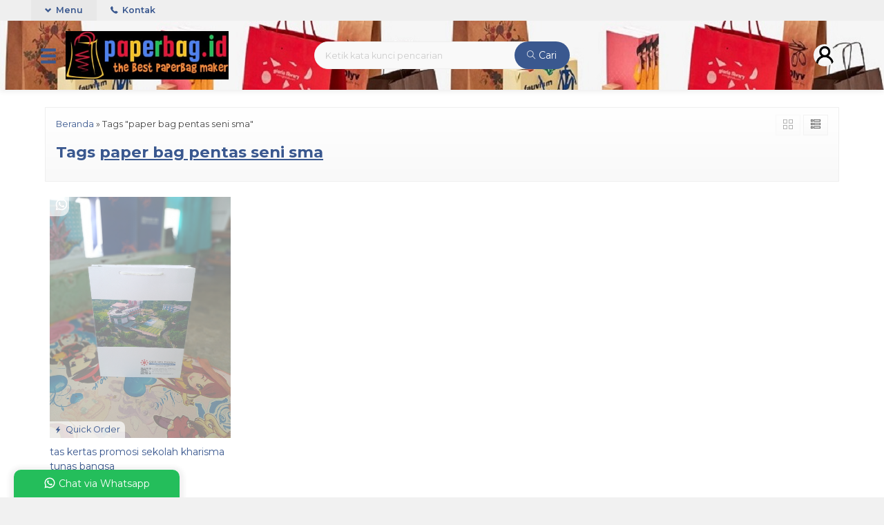

--- FILE ---
content_type: text/html; charset=UTF-8
request_url: https://paperbag.id/tag/paper-bag-pentas-seni-sma/
body_size: 7905
content:
<!-- Archive - Oketheme.com -->
<!doctype html>
<html lang="en">
<head>
	<meta charset="UTF-8">
	<title>paper bag pentas seni sma | Paper Bag | Tas Kertas</title>
	<meta name='robots' content='max-image-preview:large' />
<link rel='dns-prefetch' href='//fonts.googleapis.com' />
<link rel="alternate" type="application/rss+xml" title="Paper Bag | Tas Kertas &raquo; paper bag pentas seni sma Tag Feed" href="https://paperbag.id/tag/paper-bag-pentas-seni-sma/feed/" />
<link rel='stylesheet' id='mix-css' href='https://paperbag.id/wp-content/themes/olzhop-per/assets/css/mix.css?ver=1.1' media='screen' />
<link rel='stylesheet' id='oketoko-css' href='https://paperbag.id/wp-content/themes/olzhop-per/oketoko/assets/oketoko.css?ver=1.1' media='screen' />
<style id='classic-theme-styles-inline-css' type='text/css'>
/*! This file is auto-generated */
.wp-block-button__link{color:#fff;background-color:#32373c;border-radius:9999px;box-shadow:none;text-decoration:none;padding:calc(.667em + 2px) calc(1.333em + 2px);font-size:1.125em}.wp-block-file__button{background:#32373c;color:#fff;text-decoration:none}
</style>
<style id='global-styles-inline-css' type='text/css'>
body{--wp--preset--color--black: #000000;--wp--preset--color--cyan-bluish-gray: #abb8c3;--wp--preset--color--white: #ffffff;--wp--preset--color--pale-pink: #f78da7;--wp--preset--color--vivid-red: #cf2e2e;--wp--preset--color--luminous-vivid-orange: #ff6900;--wp--preset--color--luminous-vivid-amber: #fcb900;--wp--preset--color--light-green-cyan: #7bdcb5;--wp--preset--color--vivid-green-cyan: #00d084;--wp--preset--color--pale-cyan-blue: #8ed1fc;--wp--preset--color--vivid-cyan-blue: #0693e3;--wp--preset--color--vivid-purple: #9b51e0;--wp--preset--gradient--vivid-cyan-blue-to-vivid-purple: linear-gradient(135deg,rgba(6,147,227,1) 0%,rgb(155,81,224) 100%);--wp--preset--gradient--light-green-cyan-to-vivid-green-cyan: linear-gradient(135deg,rgb(122,220,180) 0%,rgb(0,208,130) 100%);--wp--preset--gradient--luminous-vivid-amber-to-luminous-vivid-orange: linear-gradient(135deg,rgba(252,185,0,1) 0%,rgba(255,105,0,1) 100%);--wp--preset--gradient--luminous-vivid-orange-to-vivid-red: linear-gradient(135deg,rgba(255,105,0,1) 0%,rgb(207,46,46) 100%);--wp--preset--gradient--very-light-gray-to-cyan-bluish-gray: linear-gradient(135deg,rgb(238,238,238) 0%,rgb(169,184,195) 100%);--wp--preset--gradient--cool-to-warm-spectrum: linear-gradient(135deg,rgb(74,234,220) 0%,rgb(151,120,209) 20%,rgb(207,42,186) 40%,rgb(238,44,130) 60%,rgb(251,105,98) 80%,rgb(254,248,76) 100%);--wp--preset--gradient--blush-light-purple: linear-gradient(135deg,rgb(255,206,236) 0%,rgb(152,150,240) 100%);--wp--preset--gradient--blush-bordeaux: linear-gradient(135deg,rgb(254,205,165) 0%,rgb(254,45,45) 50%,rgb(107,0,62) 100%);--wp--preset--gradient--luminous-dusk: linear-gradient(135deg,rgb(255,203,112) 0%,rgb(199,81,192) 50%,rgb(65,88,208) 100%);--wp--preset--gradient--pale-ocean: linear-gradient(135deg,rgb(255,245,203) 0%,rgb(182,227,212) 50%,rgb(51,167,181) 100%);--wp--preset--gradient--electric-grass: linear-gradient(135deg,rgb(202,248,128) 0%,rgb(113,206,126) 100%);--wp--preset--gradient--midnight: linear-gradient(135deg,rgb(2,3,129) 0%,rgb(40,116,252) 100%);--wp--preset--font-size--small: 13px;--wp--preset--font-size--medium: 20px;--wp--preset--font-size--large: 36px;--wp--preset--font-size--x-large: 42px;--wp--preset--spacing--20: 0.44rem;--wp--preset--spacing--30: 0.67rem;--wp--preset--spacing--40: 1rem;--wp--preset--spacing--50: 1.5rem;--wp--preset--spacing--60: 2.25rem;--wp--preset--spacing--70: 3.38rem;--wp--preset--spacing--80: 5.06rem;--wp--preset--shadow--natural: 6px 6px 9px rgba(0, 0, 0, 0.2);--wp--preset--shadow--deep: 12px 12px 50px rgba(0, 0, 0, 0.4);--wp--preset--shadow--sharp: 6px 6px 0px rgba(0, 0, 0, 0.2);--wp--preset--shadow--outlined: 6px 6px 0px -3px rgba(255, 255, 255, 1), 6px 6px rgba(0, 0, 0, 1);--wp--preset--shadow--crisp: 6px 6px 0px rgba(0, 0, 0, 1);}:where(.is-layout-flex){gap: 0.5em;}:where(.is-layout-grid){gap: 0.5em;}body .is-layout-flow > .alignleft{float: left;margin-inline-start: 0;margin-inline-end: 2em;}body .is-layout-flow > .alignright{float: right;margin-inline-start: 2em;margin-inline-end: 0;}body .is-layout-flow > .aligncenter{margin-left: auto !important;margin-right: auto !important;}body .is-layout-constrained > .alignleft{float: left;margin-inline-start: 0;margin-inline-end: 2em;}body .is-layout-constrained > .alignright{float: right;margin-inline-start: 2em;margin-inline-end: 0;}body .is-layout-constrained > .aligncenter{margin-left: auto !important;margin-right: auto !important;}body .is-layout-constrained > :where(:not(.alignleft):not(.alignright):not(.alignfull)){max-width: var(--wp--style--global--content-size);margin-left: auto !important;margin-right: auto !important;}body .is-layout-constrained > .alignwide{max-width: var(--wp--style--global--wide-size);}body .is-layout-flex{display: flex;}body .is-layout-flex{flex-wrap: wrap;align-items: center;}body .is-layout-flex > *{margin: 0;}body .is-layout-grid{display: grid;}body .is-layout-grid > *{margin: 0;}:where(.wp-block-columns.is-layout-flex){gap: 2em;}:where(.wp-block-columns.is-layout-grid){gap: 2em;}:where(.wp-block-post-template.is-layout-flex){gap: 1.25em;}:where(.wp-block-post-template.is-layout-grid){gap: 1.25em;}.has-black-color{color: var(--wp--preset--color--black) !important;}.has-cyan-bluish-gray-color{color: var(--wp--preset--color--cyan-bluish-gray) !important;}.has-white-color{color: var(--wp--preset--color--white) !important;}.has-pale-pink-color{color: var(--wp--preset--color--pale-pink) !important;}.has-vivid-red-color{color: var(--wp--preset--color--vivid-red) !important;}.has-luminous-vivid-orange-color{color: var(--wp--preset--color--luminous-vivid-orange) !important;}.has-luminous-vivid-amber-color{color: var(--wp--preset--color--luminous-vivid-amber) !important;}.has-light-green-cyan-color{color: var(--wp--preset--color--light-green-cyan) !important;}.has-vivid-green-cyan-color{color: var(--wp--preset--color--vivid-green-cyan) !important;}.has-pale-cyan-blue-color{color: var(--wp--preset--color--pale-cyan-blue) !important;}.has-vivid-cyan-blue-color{color: var(--wp--preset--color--vivid-cyan-blue) !important;}.has-vivid-purple-color{color: var(--wp--preset--color--vivid-purple) !important;}.has-black-background-color{background-color: var(--wp--preset--color--black) !important;}.has-cyan-bluish-gray-background-color{background-color: var(--wp--preset--color--cyan-bluish-gray) !important;}.has-white-background-color{background-color: var(--wp--preset--color--white) !important;}.has-pale-pink-background-color{background-color: var(--wp--preset--color--pale-pink) !important;}.has-vivid-red-background-color{background-color: var(--wp--preset--color--vivid-red) !important;}.has-luminous-vivid-orange-background-color{background-color: var(--wp--preset--color--luminous-vivid-orange) !important;}.has-luminous-vivid-amber-background-color{background-color: var(--wp--preset--color--luminous-vivid-amber) !important;}.has-light-green-cyan-background-color{background-color: var(--wp--preset--color--light-green-cyan) !important;}.has-vivid-green-cyan-background-color{background-color: var(--wp--preset--color--vivid-green-cyan) !important;}.has-pale-cyan-blue-background-color{background-color: var(--wp--preset--color--pale-cyan-blue) !important;}.has-vivid-cyan-blue-background-color{background-color: var(--wp--preset--color--vivid-cyan-blue) !important;}.has-vivid-purple-background-color{background-color: var(--wp--preset--color--vivid-purple) !important;}.has-black-border-color{border-color: var(--wp--preset--color--black) !important;}.has-cyan-bluish-gray-border-color{border-color: var(--wp--preset--color--cyan-bluish-gray) !important;}.has-white-border-color{border-color: var(--wp--preset--color--white) !important;}.has-pale-pink-border-color{border-color: var(--wp--preset--color--pale-pink) !important;}.has-vivid-red-border-color{border-color: var(--wp--preset--color--vivid-red) !important;}.has-luminous-vivid-orange-border-color{border-color: var(--wp--preset--color--luminous-vivid-orange) !important;}.has-luminous-vivid-amber-border-color{border-color: var(--wp--preset--color--luminous-vivid-amber) !important;}.has-light-green-cyan-border-color{border-color: var(--wp--preset--color--light-green-cyan) !important;}.has-vivid-green-cyan-border-color{border-color: var(--wp--preset--color--vivid-green-cyan) !important;}.has-pale-cyan-blue-border-color{border-color: var(--wp--preset--color--pale-cyan-blue) !important;}.has-vivid-cyan-blue-border-color{border-color: var(--wp--preset--color--vivid-cyan-blue) !important;}.has-vivid-purple-border-color{border-color: var(--wp--preset--color--vivid-purple) !important;}.has-vivid-cyan-blue-to-vivid-purple-gradient-background{background: var(--wp--preset--gradient--vivid-cyan-blue-to-vivid-purple) !important;}.has-light-green-cyan-to-vivid-green-cyan-gradient-background{background: var(--wp--preset--gradient--light-green-cyan-to-vivid-green-cyan) !important;}.has-luminous-vivid-amber-to-luminous-vivid-orange-gradient-background{background: var(--wp--preset--gradient--luminous-vivid-amber-to-luminous-vivid-orange) !important;}.has-luminous-vivid-orange-to-vivid-red-gradient-background{background: var(--wp--preset--gradient--luminous-vivid-orange-to-vivid-red) !important;}.has-very-light-gray-to-cyan-bluish-gray-gradient-background{background: var(--wp--preset--gradient--very-light-gray-to-cyan-bluish-gray) !important;}.has-cool-to-warm-spectrum-gradient-background{background: var(--wp--preset--gradient--cool-to-warm-spectrum) !important;}.has-blush-light-purple-gradient-background{background: var(--wp--preset--gradient--blush-light-purple) !important;}.has-blush-bordeaux-gradient-background{background: var(--wp--preset--gradient--blush-bordeaux) !important;}.has-luminous-dusk-gradient-background{background: var(--wp--preset--gradient--luminous-dusk) !important;}.has-pale-ocean-gradient-background{background: var(--wp--preset--gradient--pale-ocean) !important;}.has-electric-grass-gradient-background{background: var(--wp--preset--gradient--electric-grass) !important;}.has-midnight-gradient-background{background: var(--wp--preset--gradient--midnight) !important;}.has-small-font-size{font-size: var(--wp--preset--font-size--small) !important;}.has-medium-font-size{font-size: var(--wp--preset--font-size--medium) !important;}.has-large-font-size{font-size: var(--wp--preset--font-size--large) !important;}.has-x-large-font-size{font-size: var(--wp--preset--font-size--x-large) !important;}
.wp-block-navigation a:where(:not(.wp-element-button)){color: inherit;}
:where(.wp-block-post-template.is-layout-flex){gap: 1.25em;}:where(.wp-block-post-template.is-layout-grid){gap: 1.25em;}
:where(.wp-block-columns.is-layout-flex){gap: 2em;}:where(.wp-block-columns.is-layout-grid){gap: 2em;}
.wp-block-pullquote{font-size: 1.5em;line-height: 1.6;}
</style>
<link rel='stylesheet' id='oketheme-css' href='https://paperbag.id/wp-content/themes/olzhop-per/style.css?ver=1.1' media='all' />
<link rel='stylesheet' id='redux-google-fonts-olzhop_opt-css' href='https://fonts.googleapis.com/css?family=Montserrat%3A100%2C200%2C300%2C400%2C500%2C600%2C700%2C800%2C900%2C100italic%2C200italic%2C300italic%2C400italic%2C500italic%2C600italic%2C700italic%2C800italic%2C900italic&#038;ver=1709861480' media='all' />
<script type='text/javascript' src='https://paperbag.id/wp-content/themes/olzhop-per/assets/js/jquery.min.js?ver=2.2.4' id='jquery-js'></script>
<link rel="https://api.w.org/" href="https://paperbag.id/wp-json/" /><link rel="alternate" type="application/json" href="https://paperbag.id/wp-json/wp/v2/tags/385" /><link rel="EditURI" type="application/rsd+xml" title="RSD" href="https://paperbag.id/xmlrpc.php?rsd" />
<meta name="generator" content="WordPress 6.3.7" />
	
	<!-- FAVICON -->
			<link href="https://paperbag.id/wp-content/themes/olzhop-per/images/favicon.png" rel="icon" />
	
	<!-- RESPONSIVE -->
			<link rel="stylesheet"  href="https://paperbag.id/wp-content/themes/olzhop-per/style-mobile.css" media="all" />
		<meta name="viewport" content="width=device-width, user-scalable=no" />
	
	<!-- OPEN GRAPH -->
	
	<!-- CSS MODIFY -->
	<style type="text/css">
		:root {
		  --color1: #3a588f;
		  --color2: #f8991d;
		}
		
				
				
		@media screen and (max-width:999px) {
			html body {background:#FFF; background-image:none}
		}
		
				
		.Putih {background:#FFFFFF;}
.Merah {background:#FF0000;}
.Biru {background:#0066FF;}
.Hijau {background:#009933;}
.Kuning {background:#FFFF00;}
.Orange {background:#FF6600;}
.Hitam {background:#000000;}
.Silver {background:#E6E6E6;}
.Biru-Muda {background:#00CCFF;}
.Ungu {background:#9933FF;}
.Pink {background:#FF3399;}
.Coklat {background:#8A2E00;}
				
				
/* Diatas merupakan format custom warna versi lama (template lain),
jangan dihapus bagi Anda yang sebelumnya memiliki
banyak postingan produk yang pilihan warnanya menggunakan
cara lama/versi lama. Cara terbaru menambahkan warna
berada pada tab Product Options > Warna Produk.*/		
	</style>

	<!-- HEADER CODE -->
	
	<!-- G WEBMASTER -->
	
	<!-- G TAGS -->
	
	<!-- G ANALYTICS -->
	
	<!-- FB PIXEL -->
	
	<!-- G reCAPTCHA -->
	<style type="text/css" title="dynamic-css" class="options-output">body{background-color:#f1f1f1;background-image:url('https://paperbag.id/wp-content/themes/olzhop-per/images/bg-default.png');}#headerwrap{background-color:#F7F7F7;background-image:url('https://paperbag.id/wp-content/uploads/2022/11/banner-paperbag-2.jpeg');}body{font-family:Montserrat;color:#444;font-size:14px;}</style>    
</head>
<body>


<div class="mainwrap">  <!-- Start Mainwrap -->
	
	<!-- Top Header (Stiky) -->
	<div id="topwrap">

		<div class="tophead">
						<div class="topmenu">
				<div class="togglemenu"><i class="glyphicon glyphicon-chevron-down"></i> Menu</div>
				<a class="pop" href="#kontak-kami" data-fancybox="kontak-kami">
						<i class="el-icon-phone" style="font-size:85%;margin-right:3px"></i> Kontak</span>
				</a>
			</div>
			<div class="navi">
									<ul class="naviku">
						<li class="home"><a href="https://paperbag.id"><i class="el-icon-home" style="margin-right:5px"></i> Beranda</a></li>					
						<li class="page_item page-item-21"><a href="https://paperbag.id/cara-pesan/">Cara Pesan</a></li>
<li class="page_item page-item-502"><a href="https://paperbag.id/cek-biaya-kirim/">Cek Biaya Kirim</a></li>
<li class="page_item page-item-96"><a href="https://paperbag.id/cek-ongkir/">cek ongkir</a></li>
<li class="page_item page-item-98"><a href="https://paperbag.id/cek-resi/">cek resi</a></li>
<li class="page_item page-item-25"><a href="https://paperbag.id/contact-us/">Contact Us</a></li>
<li class="page_item page-item-28"><a href="https://paperbag.id/home/">Home</a></li>
<li class="page_item page-item-94"><a href="https://paperbag.id/katalog/">katalog</a></li>
<li class="page_item page-item-88"><a href="https://paperbag.id/keranjang/">keranjang</a></li>
<li class="page_item page-item-500"><a href="https://paperbag.id/konfirmasi/">Konfirmasi</a></li>
<li class="page_item page-item-92"><a href="https://paperbag.id/pricelist/">pricelist</a></li>
<li class="page_item page-item-90"><a href="https://paperbag.id/testimoni/">testimoni</a></li>
<li class="page_item page-item-488"><a href="https://paperbag.id/testimonial/">Testimonial</a></li>
																			<li><a href="https://paperbag.id/blog">Blog</a></li>
											</ul>
							</div>
		</div>
		<div id="headerwrap">
			<div class="header">
				<div class="headleft">
					<button><i class="glyphicon glyphicon-menu-hamburger"></i></button>
					<div class="navigori">
						<div class="headtitle">
							<span><i class="glyphicon glyphicon-bookmark" style="font-size:80%"></i> Kategori Belanja</span>
						</div>
						<ul>
								<li class="cat-item cat-item-311"><a href="https://paperbag.id/category/paper-bag-acara/">paper bag acara</a>
</li>
	<li class="cat-item cat-item-137"><a href="https://paperbag.id/category/paper-bag-accesories/">paper bag accesories</a>
</li>
	<li class="cat-item cat-item-64"><a href="https://paperbag.id/category/paper-bag-bank/">paper bag bank</a>
</li>
	<li class="cat-item cat-item-31"><a href="https://paperbag.id/category/paper-bag-butik/">paper bag butik</a>
</li>
	<li class="cat-item cat-item-48"><a href="https://paperbag.id/category/paper-bag-distro/">Paper bag distro</a>
</li>
	<li class="cat-item cat-item-65"><a href="https://paperbag.id/category/paper-bag-pemerintah/">paper bag pemerintah</a>
</li>
	<li class="cat-item cat-item-76"><a href="https://paperbag.id/category/paper-bag-perusahaan/">paper bag perusahaan</a>
</li>
	<li class="cat-item cat-item-75"><a href="https://paperbag.id/category/paper-bag-promosi/">paper bag promosi</a>
</li>
	<li class="cat-item cat-item-559"><a href="https://paperbag.id/category/paper-bag-seminar/">paper bag seminar</a>
</li>
	<li class="cat-item cat-item-74"><a href="https://paperbag.id/category/paper-bag-souvenir/">paper bag souvenir</a>
</li>
	<li class="cat-item cat-item-41"><a href="https://paperbag.id/category/paper-bag-tni/">paper bag TNI</a>
</li>
	<li class="cat-item cat-item-678"><a href="https://paperbag.id/category/paperbag-skincare/">paperbag skincare</a>
</li>
	<li class="cat-item cat-item-1"><a href="https://paperbag.id/category/uncategorized/">Uncategorized</a>
</li>
						</ul>
					</div>
					<div class="headlogo">
													<a href="https://paperbag.id"><img src="https://paperbag.id/wp-content/uploads/2022/11/logo-paperbag-id.jpeg"></a>
											</div>
				</div>
				
				<div class="headmid">
					<form method="get" action="https://paperbag.id" role="search" class="searching" >
						<input type="search" name="s" placeholder="Ketik kata kunci pencarian">
						<button type="submit" role="button"><i class="ti-search" style="font-size:90%"></i> Cari</button>
					</form>
				</div>
				<div class="headright">
					<div>
													<div class="topmember">
								<div id="ppcircle" style="width:32px;height:32px;margin-top:4px;display:block;background-image: url(https://paperbag.id/wp-content/themes/olzhop-per/images/gravatar.jpg);"></div>
							</div>
							<div id="topmember">
								<span class="closemember cornerclose"><i class="ti-close"></i></span>
								<div class="menumember">
									<ul>
										<li>Halo, Guest!</li>
										<a href="#loginpop" class="pop" >
										<li><i class="ti-lock" style="margin-right: 10px;"></i> Masuk</li></a>
										<a href="https://paperbag.id/daftar"><li><i class="ti-hand-point-up" style="margin-right: 10px;"></i> Daftar</li></a>
									</ul>
								</div>
							</div>
												<div class="topsearch">
							<i class="glyphicon glyphicon-search"></i>
						</div>
						<div style="clear: both"></div>
					</div>
				</div>
			</div>
		</div>
	</div>
	
	<!-- Start Container -->
	
	<div id="containwrap">
		<div class="maincontain"><div class="katarsip">
	<div class="overback" ></div>
	<div style="position:relative">
		<div class="crumbs" itemscope itemtype="http://schema.org/BreadcrumbList"><span itemprop="itemListElement" itemscope itemtype="http://schema.org/ListItem"><a class="crumbs__link" href="https://paperbag.id/" itemprop="item"><span itemprop="name">Beranda</span></a><meta itemprop="position" content="1" /></span> &raquo; <span class="crumbs__current">Tags "paper bag pentas seni sma"</span></div><!-- .breadcrumbs -->		<h1>
						Tags <u>paper bag pentas seni sma</u>
					</h1>
				<div class="look">
			<span class='info gridlook look-active'><i class='ti-view-grid'></i></span> 
			<span class='info listlook'><i class='ti-view-list-alt'></i></span>
		</div>
	</div>
</div>
<div class="areafeed">
			<!-- Loop - Oketheme.com -->
<div class="gridpad">
	<div class="grid">
		<div class="imgthumb">
			<a href="https://paperbag.id/tas-kertas-promosi-sekolah-kharisma-tunas-bangsa/" rel="bookmark" title="tas kertas promosi sekolah kharisma tunas bangsa">
				<img class="lazy" data-src="https://paperbag.id/wp-content/uploads/2019/10/tas-kertas-sekolah-kharisma-bangsa-e1572454541306.jpg" width="264" height="264">
			</a>
			
			 
				<div class="quicklabel">
					<a href="#quickorder" class="pop quicklink" data-btn="yes" data-url="https://paperbag.id/tas-kertas-promosi-sekolah-kharisma-tunas-bangsa/" data-title="&#10003; tas kertas promosi sekolah kharisma tunas bangsa" data-img="https://paperbag.id/wp-content/uploads/2019/10/tas-kertas-sekolah-kharisma-bangsa-e1572454541306.jpg"title="Quick Order: tas kertas promosi sekolah kharisma tunas bangsa">
						<span class="glyphicon glyphicon-flash"></span> Quick Order					</a>
				</div>
					</div>
		
				
		<div class="tithumb">
						<a class="judul" href="https://paperbag.id/tas-kertas-promosi-sekolah-kharisma-tunas-bangsa/" title="tas kertas promosi sekolah kharisma tunas bangsa">
				tas kertas promosi sekolah kharisma tunas bangsa			</a>		
			<br/>
			<p>Tas kertas atau paper bag adalah media promosi unik dan artistik bagi identitas lembaga, perusahaan atau komunitas organisasi. Paper bag atau Tas kertas merupakan bentuk seni desain grafis kedalam tekhnik cetak atau printing untuk membuat kemasan baru sebagai alat bawaan yang terlihat menarik, unik dan mewah. Oleh karena itu tidak sedikit perusahaan, Eo, Butik, Distro,&#8230; <a href="https://paperbag.id/tas-kertas-promosi-sekolah-kharisma-tunas-bangsa/">selengkapnya</a></p>
			
			<span class="hargathumb">Rp 7.000</span><div class="small stock_kode" style="margin:5px 0"></div><div class="buttonthumb">											<form>
							<a href="https://api.whatsapp.com/send?phone=6282222206962&text=Halo, Saya tertarik dengan produk: tas kertas promosi sekolah kharisma tunas bangsa " target="blank">
								<button type="button" class="buyt" title="Pesan via Whatsapp">
									<img width="20" src="https://paperbag.id/wp-content/themes/olzhop-per/images/wa/wa-icon.svg" style="margin-top:-4px">
								</button>
							</a>
						</form>
										<a href="https://paperbag.id/tas-kertas-promosi-sekolah-kharisma-tunas-bangsa/">
						<button type="button" class="detailt">
							Lihat Detail
						</button>
					</a>
				</div>		</div>
	</div>
</div>
	</div>
<div class="pagination"></div></div>	</div>
	
		
	<!-- Footer Area -->
	<div id="footerwrap">
	
		<div class="overback lazy" data-src="https://paperbag.id/wp-content/themes/olzhop-per/images/bg-footer.jpg" ></div>
		
		
		
					<div class="footer">
				<div class="footbarwidget">
									</div>
				<div class="footbarwidget">
									</div>
				<div class="footbarwidget">
									</div>
				<div style="clear: both"></div>		
			</div>
				
			<div id="socmedwrap">	
		<div class="socmed">
			<span class="smtitle">Social Media & Marketplace</span>
							<a href="https://www.facebook.com/profile.php?id=100012989580313" target="blank" title="Temukan kami di Facebook">
					<span class="fb"></span>
				</a>
							<a href="https://twitter.com/kantongkertas2" target="blank" title="Ikuti kami di Twitter">
					<span class="twit"></span>
				</a>
							<a href="https://www.instagram.com/paperbagcustomdesain/?hl=id" target="blank" title="Ikuti kami di Instagram">
					<span class="insta"></span>
				</a>
							<a href="https://www.tokopedia.com/archive-packingkertas" target="blank" title="Temukan kami di Tokopedia">
					<span class="toped"></span>
				</a>
							<a href="https://blibli.com/merchant/toko-anda" target="blank" title="Temukan kami di Blibli">
					<span class="blibli"></span>
				</a>
					</div>
	</div>

			<div class="copyright">
				<b>Paperbag/Tas kertas Custom desain</b> - tempat bikin paper bag, tas kertas, shopping bag ekonomis kualitas eksklusif				<div class="small">
				Spesialis Pembuatan paperbag/taskertas custom desain harga murah kualitas mewah pengerjaan cepat dab berkualitas 0822 2220 6962				</div>			
			</div>	
					
	</div>	
	
</div> <!-- End Mainwrap -->

<div class="loaderx"></div>	<div class="waarea">
		<div class="watitle">
			<img width="18" style="margin-top:-4px;" src="https://paperbag.id/wp-content/themes/olzhop-per/images/wa/wa-icon.svg"><span> Chat via Whatsapp</span>
		</div>
		<div class="wacontent">
			<span class="waclose cornerclose"><i class="ti-close"></i></span>
			<p>
				<b>Ada yang ditanyakan?</b><br/>Klik untuk chat dengan customer support kami			</p>
		<!-- WA CS 1 -->
				<a href="#waform" class="pop" data-fancybox="whatsapp-cs1">
					<div class="walist ctwa" data-value="cs1">
													<img id="waimgcs1" class="lazy" data-src="https://paperbag.id/wp-content/themes/olzhop-per/images/wa/cs.jpg">
												<span id="wanamecs1">Raisa</span><br/>
						<span class="medium waonline">● online</span>
						<span id="wacs1" class="hidden">6282222206962</span>
					</div>
				</a>
					</div>

		<div id="waform" class="wapop">
			<div class="walist">
				<img id="waimg" class="lazy" data-src="" width="40" height="40">
				<span id="waname">Raisa</span><br/>
				<span class="medium waonline">● online</span>
			</div>
			<div class="wachat">
				<div class="wabubble1">
					Halo, perkenalkan saya <b><span id="wabubble">Raisa</span></b>
					<div style="font-size:10px;text-align:right;color:#CCC;">baru saja</div>
				</div>
				<div class="wabubble2" style="border-top-left-radius:5px">
					Ada yang bisa saya bantu?
					<div style="font-size:10px;text-align:right;color:#CCC;">baru saja</div>
				</div>
			</div>
			<div class="wareply">
				<input type="hidden" id="wano" value="6282222206962">
				<input type="text" id="wamsg" value="" placeholder="Ketik pesan Anda">
				<button type="button" onclick="waMsg();">Kirim</button>
			</div>
			<audio id="wasound">
			  <source src="https://paperbag.id/wp-content/themes/olzhop-per/images/wa/wa.ogg" type="audio/ogg">
			  <source src="https://paperbag.id/wp-content/themes/olzhop-per/images/wa/wa.mp3" type="audio/mpeg">
			</audio>
		</div>
	</div>
	
	<!-- Popup Kontak -->
	<div id="kontak-kami" class="popup">
		<div class="headtitle">
			<span>Kontak Kami</span>
		</div>
		Apabila ada yang ditanyakan, silahkan hubungi kami melalui kontak di bawah ini.
		<div class="kontak">
			<ul>
								<li class="smsli">
					SMS
					<a href="sms:082222206962?body=Halo%20Paperbag/Tas kertas Custom desain!">
						082222206962					</a>
				</li>
								<li class="telli">
					Call Center
					<a href="tel:082222206962">
						082222206962					</a>
				</li>
								<li class="wali">
					Whatsapp <span class="small tcolor">Pemesanan</span>
					<a href="https://api.whatsapp.com/send?phone=6282222206962&text=Halo, ada yang ingin saya tanyakan" target="blank">
						082222206962					</a>
				</li>
								<li class="wali">
					Whatsapp <span class="small tcolor">Raisa</span>					<a href="https://api.whatsapp.com/send?phone=6282222206962&text=Halo, ada yang ingin saya tanyakan" target="blank">
						082222206962					</a>
				</li>
								<li class="messli">
					Messenger
					<a href="https://m.me/https://m.me/ukon.purkonudin.3" target="blank">
						https://m.me/ukon.purkonudin.3					</a>
				</li>
								<li class="tgramli">
					Telegram
					<a href="https://t.me/@kantongkertas">
						@kantongkertas					</a>
				</li>
								<li class="lineli">
					Line
					<a href="#">
						@paperbag.id					</a>
				</li>
								<li class="mailli">
					Email
					<a href="mailto:kantongkertasmurah@gmail.com">
						kantongkertasmurah@gmail.com					</a>
				</li>
							</ul>
		</div>
					<div class="info medium" style="text-align:center">
							<p><i class="ti-alarm-clock"></i> Buka jam 08.00 s/d jam17.00 ,  Minggu tutup</p>
							</p><i class="ti-home"></i> Jl. Ciwaas Tamansari No.21, RT.03/RW.08, Kel. Sukahurip, Kec. Tamansari, Kota. Tasikmalaya, Jawa Barat 46196</p>
						</div>
			</div>
	
	<!-- Popup Add to Cart -->
		
	<!-- Popup Quick Order -->
			<div id="quickorder" class="quickpop">
			<div id="quick-title" class="judul" style="margin-top:0">
				<span class="glyphicon glyphicon-flash"></span> Produk Quick Order
			</div>
			<p class="medium" style="margin-top: 0">Pemesanan dapat langsung menghubungi kontak dibawah:</p>
			<div class="quickview">
				<img id="quick-img" src="" width="264" height="264">
				<a id="quick-link" href="#">
					<button type="button">Lihat Detail</button>
				</a>
			</div>
			<div class="quickdetail kontak">
				<ul>
										<li class="smsli">
						<a href="sms:082222206962?body=Halo%20Paperbag/Tas kertas Custom desain!">
							082222206962						</a>
					</li>
										<li class="telli">
						<a href="tel:082222206962">
							082222206962						</a>
					</li>
										<li class="wali">
						<a id="quick-wa" href="https://api.whatsapp.com/send?phone=6282222206962&text=Halo..." target="blank">
							082222206962						</a>
					</li>
										<li class="wali">
						<a id="quick-wa" href="https://api.whatsapp.com/send?phone=6282222206962&text=Halo..." target="blank">
							082222206962						</a>
					</li>
										<li class="messli">
						<a href="https://m.me/https://m.me/ukon.purkonudin.3" target="blank">
							https://m.me/ukon.purkonudin.3						</a>
					</li>
										<li class="tgramli">
						<a href="https://t.me/@kantongkertas">
							@kantongkertas						</a>
					</li>
										<li class="lineli">
						<a href="#">
							@paperbag.id						</a>
					</li>
										<li class="mailli">
						<a href="mailto:kantongkertasmurah@gmail.com">
							kantongkertasmurah@gmail.com						</a>
					</li>
									</ul>
			</div>
		</div>
		
	<!-- Popup Login -->
	<div id="loginpop" class="popup">
		<h2 align="center">Masuk ke akun Anda</h2>
		<p align="center">
			Selamat datang kembali, silahkan login ke akun Anda.
		</p>
		<div class="midform" style="margin:0">
			<form class="loginform" action="https://paperbag.id/login" method="post">
				<p> 
					<label for="user_login">Alamat Email</label><br/>
					<input type="text" name="user_email" value="" placeholder="Masukkan alamat email" required>
				</p>
				<p>
					<label for="user_pass">Password</label><br/>
					<input type="password" name="password" value="" placeholder="Masukkan password" required>
				</p>
				
				<p>
					<input style="cursor:pointer" name="remember" type="checkbox" value="forever"> <span style="vertical-align:3px;" class="small">Ingat Saya</span>
				</p>
				<p>
					<button type="submit" class="btn-login">Masuk</button> 
					<img class="gifloading" src="https://paperbag.id/wp-content/themes/olzhop-per/images/loading.gif" width="57" height="17" style="display:none;margin-top:2px"/>
					<span class="small" style="margin-left:15px"><a href="https://paperbag.id/login?action=reset-password">Lupa Password?</a></span>
					<input type="hidden" name="oke_login" >
					<input type="hidden" name="redirect_to" value="https://paperbag.id/tag/paper-bag-pentas-seni-sma">
				</p>
			</form>
			<p class="medium" style="border-top:1px solid #F2F2F2;padding-top:10px;text-align:center">
				Belum menjadi member? <a href="https://paperbag.id/daftar">Daftar</a>
			</p>
		</div>
	</div>
	<script type="text/javascript">
		var ajaxurl 			= "https://paperbag.id/wp-admin/admin-ajax.php";
			templateDirectory 	= "https://paperbag.id/wp-content/themes/olzhop-per";
			newsticker		= 0;
			loadpage		= 1;
			zoom_protect		= 1;
			zoom_loop			= 1;
			zoom_buttons		= ["zoom","slideShow","share","thumbs","close"];
			zoom_autoslide		= 1;
			zoom_transition		= "circular";
			slider_transition	= "fadeUp";
	</script>
<script type='text/javascript' src='https://paperbag.id/wp-content/themes/olzhop-per/assets/js/mix.js?ver=1.1' defer' id='mixjs-js'></script>
<script type='text/javascript' src='https://paperbag.id/wp-content/themes/olzhop-per/oketoko/assets/oketoko.js?ver=1.1' defer' id='oketoko-js'></script>
<script type='text/javascript' src='https://paperbag.id/wp-content/themes/olzhop-per/oketoko/assets/ovalidasi.js?ver=1.0' defer' id='validasi-js'></script>

<a href="#" class="scrollup"></a>

</body>
</html>